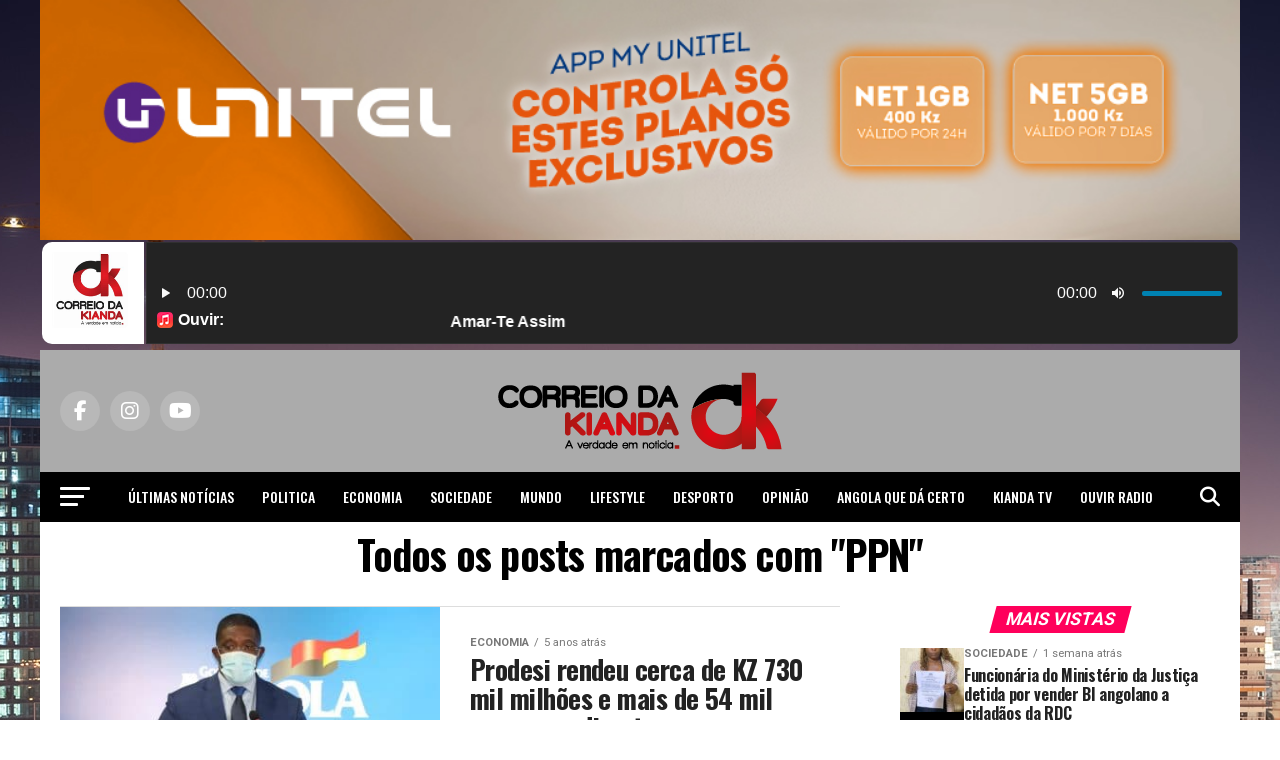

--- FILE ---
content_type: text/html;charset=UTF-8
request_url: https://audio.serv.pt/cp/widgets/player/single/nowplay.php
body_size: 44
content:
Amar-Te Assim

--- FILE ---
content_type: text/html; charset=utf-8
request_url: https://www.google.com/recaptcha/api2/aframe
body_size: 269
content:
<!DOCTYPE HTML><html><head><meta http-equiv="content-type" content="text/html; charset=UTF-8"></head><body><script nonce="Swgz_8qRv_0BA8zc_fvY6Q">/** Anti-fraud and anti-abuse applications only. See google.com/recaptcha */ try{var clients={'sodar':'https://pagead2.googlesyndication.com/pagead/sodar?'};window.addEventListener("message",function(a){try{if(a.source===window.parent){var b=JSON.parse(a.data);var c=clients[b['id']];if(c){var d=document.createElement('img');d.src=c+b['params']+'&rc='+(localStorage.getItem("rc::a")?sessionStorage.getItem("rc::b"):"");window.document.body.appendChild(d);sessionStorage.setItem("rc::e",parseInt(sessionStorage.getItem("rc::e")||0)+1);localStorage.setItem("rc::h",'1769247268950');}}}catch(b){}});window.parent.postMessage("_grecaptcha_ready", "*");}catch(b){}</script></body></html>